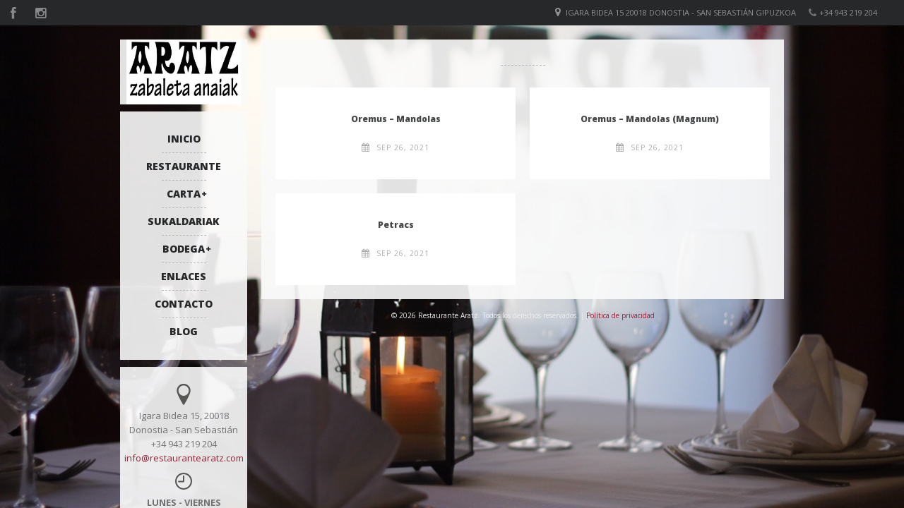

--- FILE ---
content_type: text/html; charset=UTF-8
request_url: https://www.restaurantearatz.com/menucategory/vino-blanco-hungria/
body_size: 9309
content:
<!DOCTYPE html>   
<!--[if IE 7 ]>    <html dir="ltr" lang="en-US" class="no-js ie7 oldie"> <![endif]-->
<!--[if IE 8 ]>    <html dir="ltr" lang="en-US" class="no-js ie8 oldie"> <![endif]-->
<!--[if (gte IE 9)|(gt IEMobile 7)|!(IEMobile)|!(IE)]><!--><html dir="ltr" xmlns="http://www.w3.org/1999/xhtml" dir="ltr" lang="es"
	prefix="og: https://ogp.me/ns#"  class="no-js"><!--<![endif]-->        
        
        
<!-- BEGIN head -->
<head>
        
        <!-- meta -->
        <meta charset="UTF-8" />

	<!-- Mobile Specific Metas -->
			<meta name="viewport" content="width=device-width, initial-scale=1, maximum-scale=1">
        
        <!-- title -->
        

        <!-- stylesheets -->
        <link href='https://fonts.googleapis.com/css?family=Open+Sans:400,600,700,800&subset=latin,latin-ext' rel='stylesheet' type='text/css'>
        <link href='https://fonts.googleapis.com/css?family=Droid+Serif:400,400italic,700,700italic' rel='stylesheet' type='text/css'>
        
                <link href='https://fonts.googleapis.com/css?family=Open+Sans:400,700,800,900' rel='stylesheet' type='text/css'>
                
        <!-- Pingbacks -->
        <link rel="pingback" href="https://www.restaurantearatz.com/xmlrpc.php" />

                 
<!-- Google Analytics -->
<script>
  (function(i,s,o,g,r,a,m){i['GoogleAnalyticsObject']=r;i[r]=i[r]||function(){
  (i[r].q=i[r].q||[]).push(arguments)},i[r].l=1*new Date();a=s.createElement(o),
  m=s.getElementsByTagName(o)[0];a.async=1;a.src=g;m.parentNode.insertBefore(a,m)
  })(window,document,'script','//www.google-analytics.com/analytics.js','ga');
 
  ga('create', 'UA-64686380-1', 'auto');
  ga('send', 'pageview');
 
</script>
                
        <!-- Calls Wordpress head functions -->
        
		<!-- All in One SEO 4.1.10 -->
		<title>Vino blanco hungría | Restaurante Aratz</title>
		<meta name="robots" content="max-image-preview:large" />
		<link rel="canonical" href="https://www.restaurantearatz.com/menucategory/vino-blanco-hungria/" />
		<script type="application/ld+json" class="aioseo-schema">
			{"@context":"https:\/\/schema.org","@graph":[{"@type":"WebSite","@id":"https:\/\/www.restaurantearatz.com\/#website","url":"https:\/\/www.restaurantearatz.com\/","name":"Restaurante Aratz","description":"Cocina Tradicional Vasca","inLanguage":"es-ES","publisher":{"@id":"https:\/\/www.restaurantearatz.com\/#organization"}},{"@type":"Organization","@id":"https:\/\/www.restaurantearatz.com\/#organization","name":"Restaurante Aratz","url":"https:\/\/www.restaurantearatz.com\/"},{"@type":"BreadcrumbList","@id":"https:\/\/www.restaurantearatz.com\/menucategory\/vino-blanco-hungria\/#breadcrumblist","itemListElement":[{"@type":"ListItem","@id":"https:\/\/www.restaurantearatz.com\/#listItem","position":1,"item":{"@type":"WebPage","@id":"https:\/\/www.restaurantearatz.com\/","name":"Inicio","description":"Cocina Tradicional Vasca","url":"https:\/\/www.restaurantearatz.com\/"},"nextItem":"https:\/\/www.restaurantearatz.com\/menucategory\/vino-blanco-hungria\/#listItem"},{"@type":"ListItem","@id":"https:\/\/www.restaurantearatz.com\/menucategory\/vino-blanco-hungria\/#listItem","position":2,"item":{"@type":"WebPage","@id":"https:\/\/www.restaurantearatz.com\/menucategory\/vino-blanco-hungria\/","name":"Vino blanco hungr\u00eda","url":"https:\/\/www.restaurantearatz.com\/menucategory\/vino-blanco-hungria\/"},"previousItem":"https:\/\/www.restaurantearatz.com\/#listItem"}]},{"@type":"CollectionPage","@id":"https:\/\/www.restaurantearatz.com\/menucategory\/vino-blanco-hungria\/#collectionpage","url":"https:\/\/www.restaurantearatz.com\/menucategory\/vino-blanco-hungria\/","name":"Vino blanco hungr\u00eda | Restaurante Aratz","inLanguage":"es-ES","isPartOf":{"@id":"https:\/\/www.restaurantearatz.com\/#website"},"breadcrumb":{"@id":"https:\/\/www.restaurantearatz.com\/menucategory\/vino-blanco-hungria\/#breadcrumblist"}}]}
		</script>
		<!-- All in One SEO -->

<link rel='dns-prefetch' href='//netdna.bootstrapcdn.com' />
<link rel='dns-prefetch' href='//s.w.org' />
<link rel="alternate" type="application/rss+xml" title="Restaurante Aratz &raquo; Feed" href="https://www.restaurantearatz.com/feed/" />
<link rel="alternate" type="application/rss+xml" title="Restaurante Aratz &raquo; Feed de los comentarios" href="https://www.restaurantearatz.com/comments/feed/" />
<link rel="alternate" type="application/rss+xml" title="Restaurante Aratz &raquo; Vino blanco hungría Menu Category Feed" href="https://www.restaurantearatz.com/menucategory/vino-blanco-hungria/feed/" />
<script type="text/javascript">
window._wpemojiSettings = {"baseUrl":"https:\/\/s.w.org\/images\/core\/emoji\/13.1.0\/72x72\/","ext":".png","svgUrl":"https:\/\/s.w.org\/images\/core\/emoji\/13.1.0\/svg\/","svgExt":".svg","source":{"concatemoji":"https:\/\/www.restaurantearatz.com\/wp-includes\/js\/wp-emoji-release.min.js?ver=5.9.12"}};
/*! This file is auto-generated */
!function(e,a,t){var n,r,o,i=a.createElement("canvas"),p=i.getContext&&i.getContext("2d");function s(e,t){var a=String.fromCharCode;p.clearRect(0,0,i.width,i.height),p.fillText(a.apply(this,e),0,0);e=i.toDataURL();return p.clearRect(0,0,i.width,i.height),p.fillText(a.apply(this,t),0,0),e===i.toDataURL()}function c(e){var t=a.createElement("script");t.src=e,t.defer=t.type="text/javascript",a.getElementsByTagName("head")[0].appendChild(t)}for(o=Array("flag","emoji"),t.supports={everything:!0,everythingExceptFlag:!0},r=0;r<o.length;r++)t.supports[o[r]]=function(e){if(!p||!p.fillText)return!1;switch(p.textBaseline="top",p.font="600 32px Arial",e){case"flag":return s([127987,65039,8205,9895,65039],[127987,65039,8203,9895,65039])?!1:!s([55356,56826,55356,56819],[55356,56826,8203,55356,56819])&&!s([55356,57332,56128,56423,56128,56418,56128,56421,56128,56430,56128,56423,56128,56447],[55356,57332,8203,56128,56423,8203,56128,56418,8203,56128,56421,8203,56128,56430,8203,56128,56423,8203,56128,56447]);case"emoji":return!s([10084,65039,8205,55357,56613],[10084,65039,8203,55357,56613])}return!1}(o[r]),t.supports.everything=t.supports.everything&&t.supports[o[r]],"flag"!==o[r]&&(t.supports.everythingExceptFlag=t.supports.everythingExceptFlag&&t.supports[o[r]]);t.supports.everythingExceptFlag=t.supports.everythingExceptFlag&&!t.supports.flag,t.DOMReady=!1,t.readyCallback=function(){t.DOMReady=!0},t.supports.everything||(n=function(){t.readyCallback()},a.addEventListener?(a.addEventListener("DOMContentLoaded",n,!1),e.addEventListener("load",n,!1)):(e.attachEvent("onload",n),a.attachEvent("onreadystatechange",function(){"complete"===a.readyState&&t.readyCallback()})),(n=t.source||{}).concatemoji?c(n.concatemoji):n.wpemoji&&n.twemoji&&(c(n.twemoji),c(n.wpemoji)))}(window,document,window._wpemojiSettings);
</script>
<style type="text/css">
img.wp-smiley,
img.emoji {
	display: inline !important;
	border: none !important;
	box-shadow: none !important;
	height: 1em !important;
	width: 1em !important;
	margin: 0 0.07em !important;
	vertical-align: -0.1em !important;
	background: none !important;
	padding: 0 !important;
}
</style>
	<link rel='stylesheet' id='wp-block-library-css'  href='https://www.restaurantearatz.com/wp-includes/css/dist/block-library/style.min.css?ver=5.9.12' type='text/css' media='all' />
<style id='global-styles-inline-css' type='text/css'>
body{--wp--preset--color--black: #000000;--wp--preset--color--cyan-bluish-gray: #abb8c3;--wp--preset--color--white: #ffffff;--wp--preset--color--pale-pink: #f78da7;--wp--preset--color--vivid-red: #cf2e2e;--wp--preset--color--luminous-vivid-orange: #ff6900;--wp--preset--color--luminous-vivid-amber: #fcb900;--wp--preset--color--light-green-cyan: #7bdcb5;--wp--preset--color--vivid-green-cyan: #00d084;--wp--preset--color--pale-cyan-blue: #8ed1fc;--wp--preset--color--vivid-cyan-blue: #0693e3;--wp--preset--color--vivid-purple: #9b51e0;--wp--preset--gradient--vivid-cyan-blue-to-vivid-purple: linear-gradient(135deg,rgba(6,147,227,1) 0%,rgb(155,81,224) 100%);--wp--preset--gradient--light-green-cyan-to-vivid-green-cyan: linear-gradient(135deg,rgb(122,220,180) 0%,rgb(0,208,130) 100%);--wp--preset--gradient--luminous-vivid-amber-to-luminous-vivid-orange: linear-gradient(135deg,rgba(252,185,0,1) 0%,rgba(255,105,0,1) 100%);--wp--preset--gradient--luminous-vivid-orange-to-vivid-red: linear-gradient(135deg,rgba(255,105,0,1) 0%,rgb(207,46,46) 100%);--wp--preset--gradient--very-light-gray-to-cyan-bluish-gray: linear-gradient(135deg,rgb(238,238,238) 0%,rgb(169,184,195) 100%);--wp--preset--gradient--cool-to-warm-spectrum: linear-gradient(135deg,rgb(74,234,220) 0%,rgb(151,120,209) 20%,rgb(207,42,186) 40%,rgb(238,44,130) 60%,rgb(251,105,98) 80%,rgb(254,248,76) 100%);--wp--preset--gradient--blush-light-purple: linear-gradient(135deg,rgb(255,206,236) 0%,rgb(152,150,240) 100%);--wp--preset--gradient--blush-bordeaux: linear-gradient(135deg,rgb(254,205,165) 0%,rgb(254,45,45) 50%,rgb(107,0,62) 100%);--wp--preset--gradient--luminous-dusk: linear-gradient(135deg,rgb(255,203,112) 0%,rgb(199,81,192) 50%,rgb(65,88,208) 100%);--wp--preset--gradient--pale-ocean: linear-gradient(135deg,rgb(255,245,203) 0%,rgb(182,227,212) 50%,rgb(51,167,181) 100%);--wp--preset--gradient--electric-grass: linear-gradient(135deg,rgb(202,248,128) 0%,rgb(113,206,126) 100%);--wp--preset--gradient--midnight: linear-gradient(135deg,rgb(2,3,129) 0%,rgb(40,116,252) 100%);--wp--preset--duotone--dark-grayscale: url('#wp-duotone-dark-grayscale');--wp--preset--duotone--grayscale: url('#wp-duotone-grayscale');--wp--preset--duotone--purple-yellow: url('#wp-duotone-purple-yellow');--wp--preset--duotone--blue-red: url('#wp-duotone-blue-red');--wp--preset--duotone--midnight: url('#wp-duotone-midnight');--wp--preset--duotone--magenta-yellow: url('#wp-duotone-magenta-yellow');--wp--preset--duotone--purple-green: url('#wp-duotone-purple-green');--wp--preset--duotone--blue-orange: url('#wp-duotone-blue-orange');--wp--preset--font-size--small: 13px;--wp--preset--font-size--medium: 20px;--wp--preset--font-size--large: 36px;--wp--preset--font-size--x-large: 42px;}.has-black-color{color: var(--wp--preset--color--black) !important;}.has-cyan-bluish-gray-color{color: var(--wp--preset--color--cyan-bluish-gray) !important;}.has-white-color{color: var(--wp--preset--color--white) !important;}.has-pale-pink-color{color: var(--wp--preset--color--pale-pink) !important;}.has-vivid-red-color{color: var(--wp--preset--color--vivid-red) !important;}.has-luminous-vivid-orange-color{color: var(--wp--preset--color--luminous-vivid-orange) !important;}.has-luminous-vivid-amber-color{color: var(--wp--preset--color--luminous-vivid-amber) !important;}.has-light-green-cyan-color{color: var(--wp--preset--color--light-green-cyan) !important;}.has-vivid-green-cyan-color{color: var(--wp--preset--color--vivid-green-cyan) !important;}.has-pale-cyan-blue-color{color: var(--wp--preset--color--pale-cyan-blue) !important;}.has-vivid-cyan-blue-color{color: var(--wp--preset--color--vivid-cyan-blue) !important;}.has-vivid-purple-color{color: var(--wp--preset--color--vivid-purple) !important;}.has-black-background-color{background-color: var(--wp--preset--color--black) !important;}.has-cyan-bluish-gray-background-color{background-color: var(--wp--preset--color--cyan-bluish-gray) !important;}.has-white-background-color{background-color: var(--wp--preset--color--white) !important;}.has-pale-pink-background-color{background-color: var(--wp--preset--color--pale-pink) !important;}.has-vivid-red-background-color{background-color: var(--wp--preset--color--vivid-red) !important;}.has-luminous-vivid-orange-background-color{background-color: var(--wp--preset--color--luminous-vivid-orange) !important;}.has-luminous-vivid-amber-background-color{background-color: var(--wp--preset--color--luminous-vivid-amber) !important;}.has-light-green-cyan-background-color{background-color: var(--wp--preset--color--light-green-cyan) !important;}.has-vivid-green-cyan-background-color{background-color: var(--wp--preset--color--vivid-green-cyan) !important;}.has-pale-cyan-blue-background-color{background-color: var(--wp--preset--color--pale-cyan-blue) !important;}.has-vivid-cyan-blue-background-color{background-color: var(--wp--preset--color--vivid-cyan-blue) !important;}.has-vivid-purple-background-color{background-color: var(--wp--preset--color--vivid-purple) !important;}.has-black-border-color{border-color: var(--wp--preset--color--black) !important;}.has-cyan-bluish-gray-border-color{border-color: var(--wp--preset--color--cyan-bluish-gray) !important;}.has-white-border-color{border-color: var(--wp--preset--color--white) !important;}.has-pale-pink-border-color{border-color: var(--wp--preset--color--pale-pink) !important;}.has-vivid-red-border-color{border-color: var(--wp--preset--color--vivid-red) !important;}.has-luminous-vivid-orange-border-color{border-color: var(--wp--preset--color--luminous-vivid-orange) !important;}.has-luminous-vivid-amber-border-color{border-color: var(--wp--preset--color--luminous-vivid-amber) !important;}.has-light-green-cyan-border-color{border-color: var(--wp--preset--color--light-green-cyan) !important;}.has-vivid-green-cyan-border-color{border-color: var(--wp--preset--color--vivid-green-cyan) !important;}.has-pale-cyan-blue-border-color{border-color: var(--wp--preset--color--pale-cyan-blue) !important;}.has-vivid-cyan-blue-border-color{border-color: var(--wp--preset--color--vivid-cyan-blue) !important;}.has-vivid-purple-border-color{border-color: var(--wp--preset--color--vivid-purple) !important;}.has-vivid-cyan-blue-to-vivid-purple-gradient-background{background: var(--wp--preset--gradient--vivid-cyan-blue-to-vivid-purple) !important;}.has-light-green-cyan-to-vivid-green-cyan-gradient-background{background: var(--wp--preset--gradient--light-green-cyan-to-vivid-green-cyan) !important;}.has-luminous-vivid-amber-to-luminous-vivid-orange-gradient-background{background: var(--wp--preset--gradient--luminous-vivid-amber-to-luminous-vivid-orange) !important;}.has-luminous-vivid-orange-to-vivid-red-gradient-background{background: var(--wp--preset--gradient--luminous-vivid-orange-to-vivid-red) !important;}.has-very-light-gray-to-cyan-bluish-gray-gradient-background{background: var(--wp--preset--gradient--very-light-gray-to-cyan-bluish-gray) !important;}.has-cool-to-warm-spectrum-gradient-background{background: var(--wp--preset--gradient--cool-to-warm-spectrum) !important;}.has-blush-light-purple-gradient-background{background: var(--wp--preset--gradient--blush-light-purple) !important;}.has-blush-bordeaux-gradient-background{background: var(--wp--preset--gradient--blush-bordeaux) !important;}.has-luminous-dusk-gradient-background{background: var(--wp--preset--gradient--luminous-dusk) !important;}.has-pale-ocean-gradient-background{background: var(--wp--preset--gradient--pale-ocean) !important;}.has-electric-grass-gradient-background{background: var(--wp--preset--gradient--electric-grass) !important;}.has-midnight-gradient-background{background: var(--wp--preset--gradient--midnight) !important;}.has-small-font-size{font-size: var(--wp--preset--font-size--small) !important;}.has-medium-font-size{font-size: var(--wp--preset--font-size--medium) !important;}.has-large-font-size{font-size: var(--wp--preset--font-size--large) !important;}.has-x-large-font-size{font-size: var(--wp--preset--font-size--x-large) !important;}
</style>
<link rel='stylesheet' id='contact-form-7-css'  href='https://www.restaurantearatz.com/wp-content/plugins/contact-form-7/includes/css/styles.css?ver=5.5.6' type='text/css' media='all' />
<link rel='stylesheet' id='font-awesome-css'  href='//netdna.bootstrapcdn.com/font-awesome/4.1.0/css/font-awesome.css' type='text/css' media='screen' />
<link rel='stylesheet' id='style-css'  href='https://www.restaurantearatz.com/wp-content/themes/lemonchili/style.css?ver=5.9.12' type='text/css' media='all' />
<link rel='stylesheet' id='masonry-css'  href='https://www.restaurantearatz.com/wp-content/themes/lemonchili/css/masonry.css?ver=screen' type='text/css' media='all' />
<link rel='stylesheet' id='iconfont-css'  href='https://www.restaurantearatz.com/wp-content/themes/lemonchili/fonts/fontawesome/css/font-awesome.min.css?ver=screen' type='text/css' media='all' />
<link rel='stylesheet' id='socialiconfont-css'  href='https://www.restaurantearatz.com/wp-content/themes/lemonchili/fonts/fontawesome_more/css/font-awesome-social.css?ver=screen' type='text/css' media='all' />
<link rel='stylesheet' id='prettyPhoto-css'  href='https://www.restaurantearatz.com/wp-content/themes/lemonchili/css/prettyPhoto.css?ver=screen' type='text/css' media='all' />
<link rel='stylesheet' id='shortcodes-css'  href='https://www.restaurantearatz.com/wp-content/themes/lemonchili/css/shortcodes.css?ver=screen' type='text/css' media='all' />
<link rel='stylesheet' id='light-css'  href='https://www.restaurantearatz.com/wp-content/themes/lemonchili/css/skins/light.css?ver=screen' type='text/css' media='all' />
<!--[if IE]>
<link rel='stylesheet' id='oldie-css'  href='https://www.restaurantearatz.com/wp-content/themes/lemonchili/css/ie8-and-down.css?ver=screen' type='text/css' media='all' />
<![endif]-->
<link rel='stylesheet' id='layout-css'  href='https://www.restaurantearatz.com/wp-content/themes/lemonchili/css/layout-responsive.css?ver=screen' type='text/css' media='all' />
<link rel='stylesheet' id='skeleton-css'  href='https://www.restaurantearatz.com/wp-content/themes/lemonchili/css/skeleton.css?ver=screen' type='text/css' media='all' />
<script type='text/javascript' src='https://www.restaurantearatz.com/wp-includes/js/jquery/jquery.min.js?ver=3.6.0' id='jquery-core-js'></script>
<script type='text/javascript' src='https://www.restaurantearatz.com/wp-includes/js/jquery/jquery-migrate.min.js?ver=3.3.2' id='jquery-migrate-js'></script>
<script type='text/javascript' src='https://www.restaurantearatz.com/wp-content/themes/lemonchili/js/backstretch.js?ver=1' id='backstretch-js'></script>
<script type='text/javascript' src='https://www.restaurantearatz.com/wp-content/themes/lemonchili/js/scripts.js?ver=1' id='scripts-js'></script>
<script type='text/javascript' src='https://www.restaurantearatz.com/wp-content/themes/lemonchili/js/superfish.js?ver=1' id='superfish-js'></script>
<script type='text/javascript' src='https://www.restaurantearatz.com/wp-content/themes/lemonchili/js/modernizr-transitions.js?ver=1' id='modernizr-transitions-js'></script>
<script type='text/javascript' src='https://www.restaurantearatz.com/wp-content/themes/lemonchili/js/jquery.selectbox.js?ver=1' id='selectbox-js'></script>
<script type='text/javascript' src='https://www.restaurantearatz.com/wp-content/themes/lemonchili/js/prettyPhoto.js?ver=1' id='prettyPhoto-js'></script>
<script type='text/javascript' src='https://www.restaurantearatz.com/wp-content/themes/lemonchili/js/fitVids.js?ver=1' id='fitVids-js'></script>
<script type='text/javascript' src='https://www.restaurantearatz.com/wp-content/themes/lemonchili/js/nivoSlider.js?ver=1' id='nivoSlider-js'></script>
<link rel="https://api.w.org/" href="https://www.restaurantearatz.com/wp-json/" /><link rel="EditURI" type="application/rsd+xml" title="RSD" href="https://www.restaurantearatz.com/xmlrpc.php?rsd" />
<link rel="wlwmanifest" type="application/wlwmanifest+xml" href="https://www.restaurantearatz.com/wp-includes/wlwmanifest.xml" /> 
<meta name="generator" content="WordPress 5.9.12" />

<style>
.scroll-back-to-top-wrapper {
    position: fixed;
	opacity: 0;
	visibility: hidden;
	overflow: hidden;
	text-align: center;
	z-index: 99999999;
    background-color: #ffffff;
	color: #992135;
	width: 50px;
	height: 48px;
	line-height: 48px;
	right: 55px;
	bottom: 60px;
	padding-top: 2px;
	border-top-left-radius: 10px;
	border-top-right-radius: 10px;
	border-bottom-right-radius: 10px;
	border-bottom-left-radius: 10px;
	-webkit-transition: all 0.5s ease-in-out;
	-moz-transition: all 0.5s ease-in-out;
	-ms-transition: all 0.5s ease-in-out;
	-o-transition: all 0.5s ease-in-out;
	transition: all 0.5s ease-in-out;
}
.scroll-back-to-top-wrapper:hover {
	background-color: #000000;
  color: #ffffff;
}
.scroll-back-to-top-wrapper.show {
    visibility:visible;
    cursor:pointer;
	opacity: 1.0;
}
.scroll-back-to-top-wrapper i.fa {
	line-height: inherit;
}
.scroll-back-to-top-wrapper .fa-lg {
	vertical-align: 0;
}
</style>
        <style type="text/css">

                /* RETINA IMAGES */
                
                @media only screen and (-webkit-min-device-pixel-ratio: 2), 
                only screen and (min-device-pixel-ratio: 2) {
                
                
                        
                                .logo-retina{
                                        display: block;
                                        }
                                        
                                .logo-regular {
                                        display: none;
                                        }                

                                        
                
                }

        </style>
        
        
        <style type="text/css">
                
                #top-bar {
                        font-size: 11px;
                        }
                        
                 
                #top-bar i {
                        font-size: 14px;
                        }
  
                
                #topinfo,
                #topinfo a,
                #topinfo a:link,
                #topinfo a:visited {
                        color: #909294;
                        }
                        
                        #bg-image {
                        background-repeat: no-repeat;
                        background-attachment:fixed;
                        background-position: center top;
                        -webkit-background-size: cover;
                        -moz-background-size: cover;
                        -o-background-size: cover;
                        background-size: cover;          
                        filter: progid:DXImageTransform.Microsoft.AlphaImageLoader(src='.myBackground.jpg', sizingMethod='scale');
                        -ms-filter: "progid:DXImageTransform.Microsoft.AlphaImageLoader(src='myBackground.jpg', sizingMethod='scale')";
                        max-width: 100%;
                        max-height: 100 %;
                        }                
                @media only screen and (min-width: 768px) and (max-width: 9999px) {
                
                        }
                #copyright
                 {
                 color: #eeeeee;
                 }
                a, 
        a:active,
        a:visited,
        h1 a:hover, h1 a:active,
        h2 a:hover, h2 a:active,
        h3 a:hover, h3 a:active,
        h4 a:hover, h4 a:active,
        h5 a:hover, h5 a:active,
        h6 a:hover, h6 a:active,
        #footer-widget-area a:hover,
        #footer-widget-area a:active,
        
        #topinfo a:hover,
        #topinfo a:active,
        
        .sf-menu ul li a:hover,
        
        #topnavi .sbOptions a:hover,
        #topnavi .sbOptions a:focus,
        #topnavi .sbOptions a.sbFocus,
        
        .tags a:hover,
        .comment-nr a:hover,
        ul.single-postinfo li a:hover,
        
        li.author a:hover
                {
                color: #00BECC;
                }
        
        
        .button1,
        .buttonS,
        .highlight1,
        .highlight2,
        ul.tabs li a,
        .pagination_main a:hover,
        .pagination_main .current,
        ul.login li a:hover,
        span.page-numbers,
        a.page-numbers:hover,
        li.comment .reply,
        #submit,
        .login-submit input,
        .moretext,
        .gallery-resize-icon
                {
                background-color: #00BECC;
                }
                   
        a:hover.nivo-nextNav,
        a:hover.nivo-prevNav,
        .nivo-caption p
                {
                background-color: #00BECC;
                }         
        
        .nivo-caption p
                {
                box-shadow: 10px 0 0 #00BECC, -11px 0 0 #00BECC;
                }  
        
        .sticky {
                border-bottom: 6px solid #00BECC;
                border-top: 6px solid #00BECC;
                }
        
                a, 
        a:active,
        a:visited,
        h1 a:hover, h1 a:active,
        h2 a:hover, h2 a:active,
        h3 a:hover, h3 a:active,
        h4 a:hover, h4 a:active,
        h5 a:hover, h5 a:active,
        h6 a:hover, h6 a:active,
        #footer-widget-area a:hover,
        #footer-widget-area a:active,
        
        #topinfo a:hover,
        #topinfo a:active,
        
        .sf-menu ul li a:hover,
        
        #topnavi .sbOptions a:hover,
        #topnavi .sbOptions a:focus,
        #topnavi .sbOptions a.sbFocus,
        
        .tags a:hover,
        .comment-nr a:hover,
        ul.single-postinfo li a:hover,
        
        li.author a:hover
                {
                color: #992135 ;
                }
        
        .button1,
        .buttonS,
        .highlight1,
        .highlight2,
        ul.tabs li a,
        .pagination_main a:hover,
        .pagination_main .current,
        ul.login li a:hover,
        span.page-numbers,
        a.page-numbers:hover,
        li.comment .reply,
        #submit,
        .login-submit input,
        .moretext,
        .gallery-resize-icon
                {
                background-color: #992135 ;
                }           
        
        a:hover.nivo-nextNav,
        a:hover.nivo-prevNav,
        .nivo-caption p
                {
                background-color: #992135  !important;
                }           
        
        .nivo-caption p
                {
                box-shadow: 10px 0 0 #992135 , -10px 0 0 #992135 ;  
                }
                
                a:hover {
                color: #000000;
                }
        
        .button1:hover,
        .buttonS:hover,
        .moretext:hover,
        li.comment .reply:hover,
        #submit:hover {
                background-color: #000000;
                }
                h1, h2, h3, h4, h5, h6,
        .sf-menu a,
        .sf-menu li li a,
        #navi-icon, 
        .dropcap,
        ul.login li a,
        .nivo-caption,
        .button1,
        .buttonS,
        span.reply,
        h3#reply-title,
        li.comment cite,
        .moretext,
        .events1col .event-date
                 {
                 font-family: "Open Sans" , "Helvetica Neue", Arial, "sans-serif";
                 }
                .sf-menu a,
        #navi-icon, 
        .events1col .event-date,
        h6.menu-title,
        h6.menu-title2,
        h3.widgettitle,
        .date-h,
        .moretext,
        #search-button,
        .reply,
        #submit,
        h3#reply-title,
        li.comment cite,
        h1.title,
        h1.pagetitle,
        h1.team-title,
        #content h3.widgettitle,
        ul.login li a,
        .nivo-caption,
        h1.menu-cat,
        h1.event-title,
        h1.event-title-w,
        h1.gg-gallery-title,
        h4.eventsmonth, 
        h6
                {
                text-transform: none;
                }         
                h1, h2, h3, h4, h5, h6,
        #navi-icon, 
        .dropcap,
        ul.login li a,
        .nivo-caption,
        .nivo-caption p,
        .sf-menu a,
        .sf-menu li li a,
        
        .button1,
        .buttonS,
        span.reply,
        .moretext,
        h3#reply-title,
        
        .events1col .event-date,
        h6.menu-title,
        h6.menu-title2,
        h1.gg-gallery-title,
        h3.widgettitle,
        .date-h,
        h1.title,
        h1.pagetitle,
        #content h3.widgettitle,
        h1.menu-cat,
        h1.event-title,
        h1.event-title-w {
                font-weight: 800;
                }
                #content h3.widgettitle,
        h1.menu-cat,
        h1.pagetitle,
        .nivo-caption p 
                 {
                 letter-spacing: -1px;
                 }         
        tabs ul li a:active{
background-color:#000;}

blockquote:before {
display: block;
content: "201C";
font-size: 80px;
position: absolute;
left: -20px;
top: -20px;
color: #fff;
}        </style>
        
        <style type="text/css">
        
        /** CUSTOM STYLES RESPONSIVE (THEME OPTIONS PANEL) **/

        
        </style>
        
                

</head><!-- END head -->


<!-- BEGIN body -->
<body data-rsssl=1 class="archive tax-menu_category term-vino-blanco-hungria term-86">



<div id="top-bar">

                    
        
         <div id="social">
                        <ul id="socialicons">
                                 <li> <a href="https://www.facebook.com/AratzErretegia" target="_blank" class="fb" > <i class="fa fa-facebook"></i> </a> </li>                        
                                 <li> <a href="@aratzerretegia" target="_blank" class="instagram" > <i class="fa fa-instagram"></i> </a> </li>                        
                                                        </ul>
                </div><!-- .social-->
         
        <div id="topinfo">  
          
                <ul>
                <!-- idioma -->
                <li> </li>
                                                        <li><i class="fa fa-phone"></i>+34 943 219 204 </li>
                        
                        
                        <li><i class="fa fa-map-marker"></i>
                                <a class="location" href="https://www.google.es/maps/dir//Camino+de+Igara,+15,+20018+San+Sebasti%C3%A1n,+Guip%C3%BAzcoa/@43.302694,-2.008017,17z/data=!4m8!4m7!1m0!1m5!1m1!1s0xd51b072ae18bc4d:0x341d8fc7167b784!2m2!1d-2.0081109!2d43.3028206" target="_blank"> Igara bidea 15 20018 Donostia - San Sebastián Gipuzkoa </a> 
                        </li>
                        
                </ul>                        
        </div>
        
</div>





<div id="bg-image">

<div id="wrapper">

        <div id="left">
                
                <div id="logo" class="logo-regular">
                        <a href="https://www.restaurantearatz.com" > <img class="logoimage" alt="Restaurante Aratz" src="https://www.restaurantearatz.com/wp-content/uploads/2014/07/ARATZ-elLOGO-300x171.jpg"     /> </a>
                </div> <!-- #logo-->
                <div id="logo" class="logo-retina">
                        <a href="https://www.restaurantearatz.com" > <img class="logoimage" alt="Restaurante Aratz" src="https://www.restaurantearatz.com/wp-content/uploads/2014/07/ARATZ-elLOGO1-300x171.jpg"     /> </a>
                </div> <!-- #logo-->
                

                <div id="topnavi">
                <div class="menu-mymenu-container"><ul id="menu-mymenu" class="sf-menu sf-vertical regular-menu"><li id="menu-item-2398" class="menu-item menu-item-type-post_type menu-item-object-page menu-item-home menu-item-2398"><a href="https://www.restaurantearatz.com/">INICIO</a></li>
<li id="menu-item-2438" class="menu-item menu-item-type-post_type menu-item-object-page menu-item-2438"><a href="https://www.restaurantearatz.com/restaurante/">RESTAURANTE</a></li>
<li id="menu-item-2738" class="menu-item menu-item-type-custom menu-item-object-custom menu-item-has-children menu-item-2738"><a href="#">CARTA</a>
<ul class="sub-menu">
	<li id="menu-item-2676" class="menu-item menu-item-type-post_type menu-item-object-page menu-item-2676"><a href="https://www.restaurantearatz.com/el-restaurante-2/">EL RESTAURANTE</a></li>
	<li id="menu-item-2741" class="menu-item menu-item-type-post_type menu-item-object-page menu-item-2741"><a href="https://www.restaurantearatz.com/el-bar/">EL BAR</a></li>
</ul>
</li>
<li id="menu-item-2453" class="menu-item menu-item-type-post_type menu-item-object-page menu-item-2453"><a href="https://www.restaurantearatz.com/sukaldariak/">SUKALDARIAK</a></li>
<li id="menu-item-2384" class="unclickable menu-item menu-item-type-custom menu-item-object-custom menu-item-has-children menu-item-2384"><a href="#">BODEGA</a>
<ul class="sub-menu">
	<li id="menu-item-2697" class="menu-item menu-item-type-post_type menu-item-object-page menu-item-2697"><a href="https://www.restaurantearatz.com/bodega-excepcional/">BODEGA EXCEPCIONAL</a></li>
	<li id="menu-item-3469" class="menu-item menu-item-type-custom menu-item-object-custom menu-item-has-children menu-item-3469"><a href="#">CARTA DE VINOS</a>
	<ul class="sub-menu">
		<li id="menu-item-3079" class="menu-item menu-item-type-post_type menu-item-object-page menu-item-3079"><a href="https://www.restaurantearatz.com/cavas/">CAVAS</a></li>
		<li id="menu-item-3103" class="menu-item menu-item-type-post_type menu-item-object-page menu-item-3103"><a href="https://www.restaurantearatz.com/champagne/">CHAMPAGNE</a></li>
		<li id="menu-item-3102" class="menu-item menu-item-type-post_type menu-item-object-page menu-item-3102"><a href="https://www.restaurantearatz.com/vinos-blancos/">VINOS BLANCOS</a></li>
		<li id="menu-item-3101" class="menu-item menu-item-type-post_type menu-item-object-page menu-item-3101"><a href="https://www.restaurantearatz.com/sidras/">SIDRAS</a></li>
		<li id="menu-item-3100" class="menu-item menu-item-type-post_type menu-item-object-page menu-item-3100"><a href="https://www.restaurantearatz.com/txakoli/">TXAKOLI</a></li>
		<li id="menu-item-3099" class="menu-item menu-item-type-post_type menu-item-object-page menu-item-3099"><a href="https://www.restaurantearatz.com/vinos-rosados/">VINOS ROSADOS</a></li>
		<li id="menu-item-3098" class="menu-item menu-item-type-post_type menu-item-object-page menu-item-3098"><a href="https://www.restaurantearatz.com/vino-tinto-crianzas/">VINO TINTO CRIANZAS</a></li>
		<li id="menu-item-3097" class="menu-item menu-item-type-post_type menu-item-object-page menu-item-3097"><a href="https://www.restaurantearatz.com/vino-tinto-reservas/">VINO TINTO RESERVAS</a></li>
		<li id="menu-item-3096" class="menu-item menu-item-type-post_type menu-item-object-page menu-item-3096"><a href="https://www.restaurantearatz.com/vinos-dulces/">VINOS DULCES</a></li>
	</ul>
</li>
</ul>
</li>
<li id="menu-item-3006" class="menu-item menu-item-type-post_type menu-item-object-page menu-item-3006"><a href="https://www.restaurantearatz.com/enlaces/">ENLACES</a></li>
<li id="menu-item-4565" class="menu-item menu-item-type-post_type menu-item-object-page menu-item-4565"><a href="https://www.restaurantearatz.com/contacto/">CONTACTO</a></li>
<li id="menu-item-8108" class="menu-item menu-item-type-post_type menu-item-object-page menu-item-8108"><a href="https://www.restaurantearatz.com/blog/">BLOG</a></li>
</ul></div>                       
        
                                        <select id="menu-main-menu" class="sf-menu responsive-menu">
                                                                        <option value="https://www.restaurantearatz.com/" class="">INICIO</option>
                                                                        <option value="https://www.restaurantearatz.com/restaurante/" class="">RESTAURANTE</option>
                                                                        <option value="#" class="">CARTA</option>
                                                                        <option value="https://www.restaurantearatz.com/el-restaurante-2/" class="">EL RESTAURANTE</option>
                                                                        <option value="https://www.restaurantearatz.com/el-bar/" class="">EL BAR</option>
                                                                        <option value="https://www.restaurantearatz.com/sukaldariak/" class="">SUKALDARIAK</option>
                                                                        <option value="#" class="unclickable">BODEGA</option>
                                                                        <option value="https://www.restaurantearatz.com/bodega-excepcional/" class="">BODEGA EXCEPCIONAL</option>
                                                                        <option value="#" class="">CARTA DE VINOS</option>
                                                                        <option value="https://www.restaurantearatz.com/cavas/" class="">CAVAS</option>
                                                                        <option value="https://www.restaurantearatz.com/champagne/" class="">CHAMPAGNE</option>
                                                                        <option value="https://www.restaurantearatz.com/vinos-blancos/" class="">VINOS BLANCOS</option>
                                                                        <option value="https://www.restaurantearatz.com/sidras/" class="">SIDRAS</option>
                                                                        <option value="https://www.restaurantearatz.com/txakoli/" class="">TXAKOLI</option>
                                                                        <option value="https://www.restaurantearatz.com/vinos-rosados/" class="">VINOS ROSADOS</option>
                                                                        <option value="https://www.restaurantearatz.com/vino-tinto-crianzas/" class="">VINO TINTO CRIANZAS</option>
                                                                        <option value="https://www.restaurantearatz.com/vino-tinto-reservas/" class="">VINO TINTO RESERVAS</option>
                                                                        <option value="https://www.restaurantearatz.com/vinos-dulces/" class="">VINOS DULCES</option>
                                                                        <option value="https://www.restaurantearatz.com/enlaces/" class="">ENLACES</option>
                                                                        <option value="https://www.restaurantearatz.com/contacto/" class="">CONTACTO</option>
                                                                        <option value="https://www.restaurantearatz.com/blog/" class="">BLOG</option>
                                                        </select>
                        <div id="navi-icon"><i class="fa fa-bar"></i> Navegación</div>
                        
                </div><!-- #topnavi -->
                
                <div class="clear"></div>

                <div id="search-left">     
                <!-- searchform-->
<div>
     <!--    <form id="searchform" method="get" action="/">
                 <div>
                         <input type="text" name="s" id="searchinput" value="" onblur="if (this.value == '') {this.value = '';}" onfocus="if (this.value == 'Search here ...') {this.value = '';}"/>
                         <input type="submit" class="button1" id="search-button" value="Go" />                         
                 </div>
         </form> -->
         <div style="text-align:center; padding:4px;"> 
         <br>
         <a href="https://www.google.es/maps/place/Aratz/@43.302694,-2.008017,17z/data=!3m1!4b1!4m2!3m1!1s0xd51b072af9ace31:0xc8884f5ea37c3ca1" target="_blank"><img src="https://www.restaurantearatz.com/wp-content/uploads/2014/09/donde.png" width="30" height="30" /></a>
         <br />
Igara Bidea 15, 20018 Donostia - San Sebastián </br>  +34 943 219 204 </br> 
      <a href="mailto:info@restaurantearatz.com">info@restaurantearatz.com</a>
         </div>
  <div style="text-align:center; padding:4px;"> 
         <a href="https://www.google.es/maps/place/Aratz/@43.302694,-2.008017,17z/data=!3m1!4b1!4m2!3m1!1s0xd51b072af9ace31:0xc8884f5ea37c3ca1" target="_blank"><img src="https://www.restaurantearatz.com/wp-content/uploads/2014/09/reloj.png" width="30" height="30" /></a>
         <br />
    <strong>LUNES - VIERNES</strong> </br>  7:00 A 00:00 </br> 
  <strong>SÁBADO - DOMINGO</strong> </br>  9:00 A 00:00 </br> 
    </div>
</div>

<div class="clear">
</div><!-- .clear-->
                </div>  
                
                                  

        </div> <!-- .left-->
        
        <div id="contentwrap">   
        
		
        	<div id="content">                         
                	      <h1 class="pagetitle col12 text-center">
                                        
                                                        
                                </h1>               

		<div class="centered m-container js-masonry">

                                        <!-- Start the Loop. -->
                                
                
                <div id="post-7279" class="box col6 boxbg post-7279 menu type-menu status-publish hentry menu_category-vino-blanco-hungria">
                        
                        <div class="inner-box">
                                
                                <h1 class="title text-center"><a href="https://www.restaurantearatz.com/menu/oremus-mandolas/" rel="bookmark" title="Permanent link to Oremus &#8211; Mandolas">Oremus &#8211; Mandolas</a></h1>
                                
		                <div class="postinfo widget-post-info">        
		                        <ul>  
		                                <li class="post-date">
		                                        <i class="fa fa-calendar"></i> Sep 26, 2021		                                </li> <!-- .post-date-->

                                                                                                
                                                <!-- 
                                                <li class="categories">
                                                        <i class="fa fa-folder"></i>
                                                        posted in:                                                 </li>
                                                -->                                                   
                                                
	                              		                                               
		                                
                                                <!--  
                                                <li class="author">
                                                <i class="fa fa-pencil"></i>
                                                        by <a href="https://www.restaurantearatz.com/author/aratz/" title="Entradas de Aratz" rel="author">Aratz</a>                                                </li>   
                                                -->
                                                
		                                <div class="clear"></div>    
		                        </ul>                
		                </div> <!-- .postinfo -->   
                                
                                <div>
                                        <div class="tnail">
                                                                                        </div> <!-- .tnail -->
                                        
                                        <div class="clear"></div> 
                                        
                                        <div class="entry text-center">
                                                                                        </div><!-- .entry -->
                                </div>
                
                        </div><!-- .inner-box -->

                </div> <!-- .boxbg -->

                                
                
                <div id="post-7277" class="box col6 boxbg post-7277 menu type-menu status-publish hentry menu_category-vino-blanco-hungria">
                        
                        <div class="inner-box">
                                
                                <h1 class="title text-center"><a href="https://www.restaurantearatz.com/menu/oremus-mandolas-magnum/" rel="bookmark" title="Permanent link to Oremus &#8211; Mandolas (Magnum)">Oremus &#8211; Mandolas (Magnum)</a></h1>
                                
		                <div class="postinfo widget-post-info">        
		                        <ul>  
		                                <li class="post-date">
		                                        <i class="fa fa-calendar"></i> Sep 26, 2021		                                </li> <!-- .post-date-->

                                                                                                
                                                <!-- 
                                                <li class="categories">
                                                        <i class="fa fa-folder"></i>
                                                        posted in:                                                 </li>
                                                -->                                                   
                                                
	                              		                                               
		                                
                                                <!--  
                                                <li class="author">
                                                <i class="fa fa-pencil"></i>
                                                        by <a href="https://www.restaurantearatz.com/author/aratz/" title="Entradas de Aratz" rel="author">Aratz</a>                                                </li>   
                                                -->
                                                
		                                <div class="clear"></div>    
		                        </ul>                
		                </div> <!-- .postinfo -->   
                                
                                <div>
                                        <div class="tnail">
                                                                                        </div> <!-- .tnail -->
                                        
                                        <div class="clear"></div> 
                                        
                                        <div class="entry text-center">
                                                                                        </div><!-- .entry -->
                                </div>
                
                        </div><!-- .inner-box -->

                </div> <!-- .boxbg -->

                                
                
                <div id="post-7275" class="box col6 boxbg post-7275 menu type-menu status-publish hentry menu_category-vino-blanco-hungria">
                        
                        <div class="inner-box">
                                
                                <h1 class="title text-center"><a href="https://www.restaurantearatz.com/menu/petracs/" rel="bookmark" title="Permanent link to Petracs">Petracs</a></h1>
                                
		                <div class="postinfo widget-post-info">        
		                        <ul>  
		                                <li class="post-date">
		                                        <i class="fa fa-calendar"></i> Sep 26, 2021		                                </li> <!-- .post-date-->

                                                                                                
                                                <!-- 
                                                <li class="categories">
                                                        <i class="fa fa-folder"></i>
                                                        posted in:                                                 </li>
                                                -->                                                   
                                                
	                              		                                               
		                                
                                                <!--  
                                                <li class="author">
                                                <i class="fa fa-pencil"></i>
                                                        by <a href="https://www.restaurantearatz.com/author/aratz/" title="Entradas de Aratz" rel="author">Aratz</a>                                                </li>   
                                                -->
                                                
		                                <div class="clear"></div>    
		                        </ul>                
		                </div> <!-- .postinfo -->   
                                
                                <div>
                                        <div class="tnail">
                                                                                        </div> <!-- .tnail -->
                                        
                                        <div class="clear"></div> 
                                        
                                        <div class="entry text-center">
                                                                                        </div><!-- .entry -->
                                </div>
                
                        </div><!-- .inner-box -->

                </div> <!-- .boxbg -->

                
                </div> <!-- .masonry -->
                
                <div class="clear"></div> 
                <div id="pagination" class="box col12">
                                        </div><!-- #pagination-->                
                

                </div><!-- #content-->                          
                        
                <div id="copyright">
                        <div id="copyright-text" class="small">
                        &copy;
                        2026                        
                                                        
                                Restaurante Aratz. Todos los derechos reservados. | <a href="https://www.restaurantearatz.com/politica-de-privacidad/" target="_blank">Política de privacidad</a>
                                                   
                        
                        </div>
                </div><!-- #copyright -->  
	
        </div><!-- #contentwrap-->        

</div><!-- #wrapper -->

</div><!-- #bg-image -->

       <script type="text/javascript">jQuery.backstretch("https://www.restaurantearatz.com/wp-content/uploads/2014/07/IMG_0369.jpg");</script>

<div class="scroll-back-to-top-wrapper">
	<span class="scroll-back-to-top-inner">
					<i class="fa fa-2x fa-chevron-up"></i>
			</span>
</div><script type='text/javascript' src='https://www.restaurantearatz.com/wp-includes/js/dist/vendor/regenerator-runtime.min.js?ver=0.13.9' id='regenerator-runtime-js'></script>
<script type='text/javascript' src='https://www.restaurantearatz.com/wp-includes/js/dist/vendor/wp-polyfill.min.js?ver=3.15.0' id='wp-polyfill-js'></script>
<script type='text/javascript' id='contact-form-7-js-extra'>
/* <![CDATA[ */
var wpcf7 = {"api":{"root":"https:\/\/www.restaurantearatz.com\/wp-json\/","namespace":"contact-form-7\/v1"}};
/* ]]> */
</script>
<script type='text/javascript' src='https://www.restaurantearatz.com/wp-content/plugins/contact-form-7/includes/js/index.js?ver=5.5.6' id='contact-form-7-js'></script>
<script type='text/javascript' id='scroll-back-to-top-js-extra'>
/* <![CDATA[ */
var scrollBackToTop = {"scrollDuration":"500","fadeDuration":"0.5"};
/* ]]> */
</script>
<script type='text/javascript' src='https://www.restaurantearatz.com/wp-content/plugins/scroll-back-to-top/assets/js/scroll-back-to-top.js' id='scroll-back-to-top-js'></script>
<script type='text/javascript' src='https://www.restaurantearatz.com/wp-includes/js/imagesloaded.min.js?ver=4.1.4' id='imagesloaded-js'></script>
<script type='text/javascript' src='https://www.restaurantearatz.com/wp-includes/js/masonry.min.js?ver=4.2.2' id='masonry-js'></script>
<script type='text/javascript' src='https://www.restaurantearatz.com/wp-includes/js/hoverIntent.min.js?ver=1.10.2' id='hoverIntent-js'></script>
<script type='text/javascript' src='https://www.restaurantearatz.com/wp-includes/js/jquery/ui/core.min.js?ver=1.13.1' id='jquery-ui-core-js'></script>
<script type='text/javascript' src='https://www.restaurantearatz.com/wp-includes/js/jquery/ui/tabs.min.js?ver=1.13.1' id='jquery-ui-tabs-js'></script>
<script type='text/javascript' src='https://www.restaurantearatz.com/wp-content/plugins/page-links-to/dist/new-tab.js?ver=3.3.6' id='page-links-to-js'></script>

</body>

</html>

--- FILE ---
content_type: text/css
request_url: https://www.restaurantearatz.com/wp-content/themes/lemonchili/css/shortcodes.css?ver=screen
body_size: 1036
content:
/* 
-------------------------------------------
	SHORTCODES 
-------------------------------------------
	1.  Columns
	2.  Dropcaps
	3.  Pullquotes
	4.  Highlight	
	5.  Divider
	6.  Tabs
	7.  Toggle
	8.  Buttons
-------------------------------------------
*/


/* 1. Columns */
.one_half { width: 48%; }
.one_third { width: 30.66%; }
.two_third { width: 65.33%; }
.one_fourth { width: 22%; }
.three_fourth { width: 74%; }
.one_fifth { width: 16.8%; }
.two_fifth { width: 37.6%; }
.three_fifth { width: 58.4%; }
.four_fifth { width: 79.2%; }
.one_sixth { width: 13.33%; }
.five_sixth { width: 82.67%; }

.one_half,
.one_third,
.two_third,
.three_fourth,
.one_fourth,
.one_fifth,
.two_fifth,
.three_fifth,
.four_fifth,
.one_sixth,
.five_sixth 
	{
	position: relative;
	margin-right: 4%;
	margin-bottom: 20px;
	float: left;
	}

.last	{
	margin-right: 0!important;
	clear: right;
	}

.clearboth {
        clear:both;
        display:block;
        font-size:0;
        height:0;
        line-height:0;
        width:100%;
        }

/*  2. Dropcaps */
.dropcap {
        display: block;
        position: relative;
        left: -2px;
        float: left;
        font-size: 40px;
        line-height: 40px;
        padding-top: 0;
        margin: 0 6px 0 0;
        }


/*  3. Pullquotes */
.pullquote_left, 
.pullquote_right
        {     	
        padding: 20px;
        font-size: 18px;
        top: -2px;
        position: relative;
        clear: none;
        width: 30%;
	}

.pullquote_left {    
        float: left;
        text-align: left;        
        margin: 20px 20px 20px 0;
        }
	
.pullquote_right {    
        float: right;
        text-align: right;
        margin: 20px 0 20px 20px;
        }


/*  4. Highlight */
.highlight1,
.highlight2 {
        padding: 0 2px;
	}

.highlight1 {
        color: #181A1C;
	}

.highlight2 {
    	color: #fff;
	}


/*  5. Divider */
.divider_hr {
        clear:both;
        display:block;
        width:100%;
        margin-bottom:25px;
        padding-top:14px;
        }


/*  6. Tabs */
.ui-tabs .ui-tabs-hide {
        position: absolute;
        left: -9999px;
        display: none !important;
        }

ul.tabs {
	margin: 0;
	}
	
	

ul.tabs li {
	list-style: none;  
        display: inline;
	}

ul.tabs li a:link {
	background-color:#992135;
   	color: #fff !important;
   	float: left;
        line-height: 25px;
        margin: 0 5px -1px 0;
        overflow: hidden;
        padding: 3px 15px 1px;
        position: relative;
	}
	
/*----------------------------------------custom tab styles--------------------*/



	
 ul.tabs li a:active {
   	background-color: #000 !important;
   	float: left;
        line-height: 25px;
        margin: 0 5px -1px 0;
        overflow: hidden;
        padding: 3px 15px 1px;
        position: relative;
	}
	
	
	
.pane	{
	border-style: solid;
	border-width: 1px;
	clear: both;
	display: block;
	font-size: 12px;
	margin-bottom: 29px;
	margin-top: 0;
	padding: 20px 20px;
	}

.tab-inner > br {
        display: none;
        }

/* 7. Toggle */
h6.trigger 
	{
	color:#992135;
	padding: 0 0 0 20px;
	margin: 0 0 20px;
	background: url(../images/toggle2.png) no-repeat;
        cursor: pointer;
	}
         
h6.trigger a
	{
	color:#992135;
	text-decoration: none;
	display: block;
        cursor: pointer;
	}

h6.active 
	{
	background-position: left bottom;
	} /* When toggle is triggered, it will shift the image to the bottom to show its "opened" state */

.toggle_container
        {
        margin: 0;
        padding: 0 0 20px 20px;
        overflow: hidden;
        clear: both;
        }
         
.toggle_container .block {
        padding: 20px; /* Padding of Container */  
        margin: 0;             
        overflow: hidden;
        }


/*  8. Buttons */
.buttonS {
        display: inline-block;
        height: 31px;
        padding: 0 10px;
        text-decoration: none;
        cursor:pointer;         
        margin-top: 10px;
        -webkit-appearance: none;
        }

.buttonS span
        {
        display: block;
        line-height: 14px;
        padding: 8px 10px 9px 10px;
        }


--- FILE ---
content_type: text/css
request_url: https://www.restaurantearatz.com/wp-content/themes/lemonchili/css/layout-responsive.css?ver=screen
body_size: 3267
content:
/*
* RESPONSIVE  LAYOUT
*/

/* 
-------------------------------------------
	INDEX 
-------------------------------------------
	1. Tablet Portrait 
	2. Mobile (Landscape) 
	3. Mobile (Portrait)

-------------------------------------------
*/

/* 1. Tablet Portrait --------------------------------------------------------*/

@media only screen and (min-width: 768px) and (max-width: 959px) {
 
         #wrapper {
                width: 720px;
                }
 
         /* GRID */
        .col1 { width: 20px; }
        .col2 { width: 60px; }
        .col3 { width: 100px; }
        
        .col4 { width: 220px; }
        
        .col5 { width: 180px; }
        .col6 { width: 220px; }
        .col7 { width: 260px; }
        .col8 { width: 300px; }
        .col9 { width: 340px; }
        .col10 { width: 380px; }
        .col11 { width: 420px; }
        .col12 { width: 460px; }  
  

        /* Layout */  
        #slide-bg,
	#slider {
	        height: 223px;
	        }  

	.loading-spinner {
	        left: 47%;
	        top: 46%;
	        }


	/* nivo caption */
	.nivo-caption {
                max-width: 160px;
	}

	.nivo-caption p {
                font-size: 20px;
                line-height: 26px;
                letter-spacing: 0 !important;
	}
	 
        #contentwrap { width: 500px;}
        
        #content,
        .m-container {
		width: 480px;
		}
	
	.box {
	        width: 220px;
	        }
	
	.menu1 .box,
	.events1col .box {
	    	width: 460px;
		}
	
	.team .box,
	.menu3 .box,
	.gg-gallery .box {
	    	width: 220px;
		}
	
	.widget-area .box {
	        width: 180px;
	        }



        
        
        /* single */
        .single-left {
                width: 420px;
                border-right: 0;
                text-align: center;
                }
        
        .single-right {
                width: 420px;
                margin-top: 5px;
                }

        ul.single-postinfo {
            margin-top: 20px;
        }
                
        .single-post ul.single-postinfo li {
                display: inline;
                margin: 0 10px;
                }
                
        .single-postinfo i {
                width: 12px !important;
                }

        ul.share {
                margin-top: 25px;
                } 

        ul.share li {
                display: inline;
                vertical-align: top;
                }
        
        ul.share li.sharetitle {display: none;}        

        .single-right .thumbnail {
                margin-top: 20px;
                }
          
        /* events */
        .single-events .single-left,
        .single-events .single-right {
                width: 420px;
                }
        
        .events1col .inner-box {
                margin-bottom: 0;
                }

        .events1col .event-date,
        .events1col h1.event-title,
        .events1col .event-more-info {
                width: 100%;
                text-align: center;
                }

        .events1col h1.event-title {
                margin: 0;
                }
                
        .events1col .more-regular {
                display: none;
        }      

        .events1col .more-responsive {
                display: inline-block;
                clear: both;
                margin: 20px auto 0 auto;
                width: auto;
                float: none;
        }
        
        /* comments */
        #comments ul.children { margin:  0 0 0 20px; }
        
        .depth-1 .comment-body { width: 280px; }        
        .depth-2 .comment-body { width: 260px; }        
        .depth-3 .comment-body { width: 240px; }        
        .depth-4 .comment-body { width: 220px; }        
        .depth-5 .comment-body { width: 220px; }   


	/* gallery widget */
	.gallery-widget li,
	.gallery-widget li img {
                width: 180px;
                }
                
                
        /* flickr widget */        
        .flickr { 
                width: 115%;
                }
                
        .flickr_badge_image img {
                width: 80px;
                height: 80px;        
                }          
}


/* 1. Mobile (Landscape)  ----------------------------------------------------*/
/* Note: Design for a width of 480px */
    
    @media only screen and (max-width: 767px) {
    	
    	.styleswitcher {display: none;}
        
        #top-bar {
	    position: relative;
	    top: 0 !important;
	    height: auto;
	}

        #wrapper {
                width: 440px;
                }

        /* GRID */
	.col1,
        .col2,
        .col3,
        .col4,
        .col5,
        .col6,
        .col7,
        .col8,
        .col9,
        .col10,
        .col11,
        .col12 { width: 420px; }
 
 	.widget-area .col6 { width: 380px !important; }
       
   	
   	/* LEFT */   	
        #left {     
                margin-left: 0;
                width: auto;
                height: auto;
                float: none;
                font-size: 18px;
                position: relative;
                top: 0 !important;        
                }

        #logo {
	    	padding: 0;
                }   
        
        #topinfo,
        #search-left,
        #social {                
                margin: 0 auto;
                text-align: center;
                z-index: auto;
                }

        select.sf-menu,
        #topnavi .sbHolder,
        #navi-icon,
        #search-left,
        #social,
        #logo {
                margin-top: 6px;
                -moz-border-radius: 4px;
                -webkit-border-radius: 4px;
                border-radius: 4px;
                }
        
        #topnavi {
                -moz-border-radius: 4px;
                -webkit-border-radius: 4px;
                border-radius: 4px;
                }
        
        #topinfo {
                width: 440px;
                background-color: transparent;
                }

	#topinfo ul{
                margin: 10px 0;
                padding: 0;
                }
        
        #topinfo ul li {
                width: 440px;
                border: none;
                padding: 4px 0;
                margin: 0;
                float: none;
                }
         
        #topinfo ul li i {
                font-size: 14px;
 		}
          
        #search-left {
                display: none;               
                }  
                  
        #social {
                width: 411px;
                z-index: auto;
                padding: 7px 14px 15px 14px;
                }


        #top-bar #social {
                clear: both;
                margin: 0;
                padding: 0;
                display: block;
                overflow: hidden;
                }
        
        #top-bar #social,
        #top-bar #topinfo {
                float: none;
                width: 440px;
                margin: 0 auto;
                }
                
        #top-bar #social ul{
         	float: left;
         	left: 50%;
         	margin: 0 auto;
         	position: relative;
         	text-align: center;
         	}       

	#top-bar #social ul li {
	    	display: inline;
	    	float: left;
	    	height: 30px;
	    	list-style-type: none;
	    	position: relative;
	    	right: 50%;
	    	width: 30px;
		}
              
                
        /* navi */
        #topnavi { 
                clear: both;
                background-color: transparent;
                height: 48px;
                max-width: 440px;
                width: 440px;
                margin: 0 auto;
                float: none;
                font-weight: bold;
                text-transform: uppercase;
                position: relative;
                z-index: 999;
                }
                
         #topnavi li { 
                font-weight: normal;
                text-transform: none;
                }
                
        .regular-menu {display: none;}
        .responsive-menu, .mobile-menu, #navi-icon {display: block;}
        
        #topnavi .unclickable {display: none;}
        
        
        #topnavi {padding: 0;}
        
        select.sf-menu {
                -webkit-appearance: button;
                -webkit-user-select: none;
                background-position: center right;
                background-repeat: no-repeat;
                width: 100%;
                font-size: 18px;
                font-weight: bold;
                text-align: center;
                margin: 0;
                overflow: hidden;
                padding: 12px 20px;
                height: 45px;
                text-overflow: ellipsis;
                margin-top: 6px;
                text-transform: uppercase;
                border: none;
                z-index: 9999;
                opacity: 0;
                }
                
	#navi-icon {
		position: absolute;
		top: 0;
		width: 400px;
		text-align: center;
                padding: 12px 20px;
                height: 24px;
                overflow: hidden;
                font-size: 18px;
                font-weight: bold;
                z-index: -99;
                clear: both;
                margin: 0 auto;
                float: none;
		}

        #topnavi .sbHolder {
                display: block;
                height: 48px;
                max-width: 440px;
                position: relative;    
                z-index: 9999;
                }
        
        #topnavi .sbSelector{
                display: block;
                height: 24px;
                left: 0;
                line-height: 20px;
                outline: none;
                overflow: hidden;
                text-indent: 10px;
                top: 0;
                max-width: 440px;
                padding: 12px;
                text-align: center;
                margin-top: 6px;
                -moz-border-radius: 4px;
                -webkit-border-radius: 4px;
                border-radius: 4px;
                opacity: 0;
                }
        
        #topnavi .sbSelector:link,
        #topnavi .sbSelector:visited,
        #topnavi .sbSelector:hover{
                outline: none;
                text-decoration: none;
                }
        
        #topnavi .sbToggle{
                background: url(../images/down.png) 0 0 no-repeat;
                display: block;
                height: 20px;
                outline: none;
                position: absolute;
                right: 16px;
                top: 14px;
                width: 20px;
                }
                
        #topnavi  .sbToggleOpen{
                background: url(../images/up.png) 0 0 no-repeat;
                }
        
        #topnavi .sbOptions{
                list-style: none;
                margin: 0;
                margin-top: 26px;
                padding: 20px 0 20px 0;
                position: absolute;
                top: 20px;
                width: 440px;
                z-index: 1;
                overflow-y: auto;
                -moz-border-radius: 4px;
                -webkit-border-radius: 4px;
                border-radius: 4px;
                }
                
        #topnavi .sbOptions li{
                padding: 0 5px;
                }
                
        #topnavi .sbOptions a{                
                text-align: center;
                display: block;
                outline: none;
                padding: 5px 0 5px 5px;
                }
                
        #topnavi .sbOptions a:link,
        #topnavi .sbOptions a:visited{
                color: #fff;
                text-decoration: none;
                }
                
        #topnavi .sbOptions a:hover,
        #topnavi .sbOptions a:focus,
        #topnavi .sbOptions a.sbFocus{
                background-color: #444;
                }

        
        /* RIGHT */     
	#slide-bg,
	#slider {
	        height: 214px;
	        }        

	.loading-spinner {
	        position: absolute;
	        left: 47%;
	        top: 46%;
	        }
           
        #slide-bg {
                width: 440px;
                margin-top: 20px;
                padding: 0;
                background-color: transparent !important;
                }

        #slide-bg,
        #slide-bg img,
        #slider img {
                -moz-border-radius: 4px;
                -webkit-border-radius: 4px;
                border-radius: 4px;
                }

	.nivo-caption {
                max-width: 145px;
                }

	.nivo-caption p {
                font-size: 15px;
                line-height: 20px;
                letter-spacing: 0 !important;
                }

	#contentwrap {
                width: 420px;
	        margin-left: 0px;
	        margin-top: 0;
	        }

        #content,
         .m-container  { 
	        width: 440px;
	        }

        #content,
        .page-content { 
                margin-top: 20px;
                padding: 10px 0;
                }

	.welcome {margin: 0 10px;}

	/* masonry*/
	.box,
	.menu1 .box,
	.events1col .box,
	.team .box,
	.menu3 .box,
	.gg-gallery .box,
	.widget-area .box {
	        width: 420px;
	        }





        .box-nm {
                margin: 20px;
                }

	.postinfo-single {
	        margin: 20px 0 0 0;
	        }
                
                
                
        /* single */
        .single-left {
                width: 400px;
                border-right: 0;
                text-align: center;
                margin-left: 0px;
                }
        
        .single-right {
                width: 400px;
                margin-top: 5px;
                margin-right: 0px;
                }

        ul.single-postinfo {
            margin-top: 20px;
        }
                
        .single-post ul.single-postinfo li {
                display: inline;
                margin: 0 10px;
                }
                
        .single-postinfo i {
                width: 12px !important;
                }

        ul.share {
                margin-top: 25px;
                } 

        ul.share li {
                display: inline;
                vertical-align: top;
                }
        
        ul.share li.sharetitle {display: none;}        

        .single-right .thumbnail {
                margin-top: 20px;
                }
         
	.menu-desc {
        margin: 25px 10px 16px;	
        width: 420px;	
		}

          
        /* events */
        .single-events .single-left {
                width: 400px;
                margin-left: 0;
                }

        .single-events .single-right {
                margin-right: 0;
                width: 400px;
                }

        .events1col .inner-box {
        margin-bottom: 0;
        }
        
        .events1col .event-date,
        .events1col h1.event-title,
        .events1col .event-more-info {
                width: 100%;
                text-align: center;
                }

        .events1col h1.event-title {
                margin: 0;
                }

        .events1col .more-regular {
                display: none;
        }      

        .events1col .more-responsive {
                display: inline-block;
                clear: both;
                margin: 20px auto 0 auto;
                width: auto;
                float: none;
        }

        /*  comments */
	#comments ul.children { margin: 0; }
	        
	.depth-1 .comment-body,     
	.depth-2 .comment-body,     
	.depth-3 .comment-body,       
	.depth-4 .comment-body,       
	.depth-5 .comment-body { width: 270px; }

        .commentlist li,
        .commentlist li ul.children li {
                margin-top: 10px;
                }
                
        #commentform textarea {
                width: 280px;
                }
        
        .comment-text {
                padding-bottom: 40px;
                }

        h6#comments-number {
            padding: 0;
        }
        
        .nav_pagination_bottom {
                margin-left: 0;
        }        
        
        #respond {
            margin: 0;
        }

	.comments-closed {
	    margin-left: 0;
	}
        
        
        /* gallery widget */       
        .gallery-images-w li img {
                width: 180px;
                }
                
                
        /* widgets */        
        .widget-area {
                margin-top: 0;
                }
                
        .widget {
                margin-bottom: 10px;
                }
         
        .gallery-widget li,        
        .gallery-widget li img {
                width: 180px;
        }        
    


        /* prettyPhoto */
        .pp_pic_holder.pp_default { width: 100%!important; left: 0!important; overflow: hidden; }
        div.pp_default .pp_content_container .pp_left { padding-left: 0!important; }
        div.pp_default .pp_content_container .pp_right { padding-right: 0!important; }
        .pp_content { width: 100%!important; height: auto!important; }
        .pp_fade { width: 100%!important; height: 100%!important; }
        a.pp_expand, a.pp_contract, .pp_hoverContainer, .pp_gallery, .pp_top, .pp_bottom { display: none!important; }
        #pp_full_res img { width: 100%!important; height: auto!important; }
        .pp_details { width: 94%!important; padding-left: 3%; padding-right: 4%; padding-top: 10px; padding-bottom: 10px; background-color: #fff; margin-top: -2px!important; }
        a.pp_close { right: 10px!important; top: 10px!important; }


        /* Shortcode columns */
        .one_half,
        .one_third,
        .two_third,
        .one_fourth,
        .three_fourth,
        .one_fifth,
        .two_fifth,
        .three_fifth,
        .four_fifth,
        .one_sixth,
        .five_sixth { width: 100%;
                margin-right: 0!important;
                clear: right;
                }
                
          /* Shortcode pullquotes */      
	.pullquote_left, 
	.pullquote_right
	        {    	
	        width: 380px;
		}                
                
}



/* 3. Mobile (Portrait)  -----------------------------------------------------*/
/* Note: Design for a width of 320px */

    @media only screen and (max-width: 479px) {

        #top-bar {
                position: relative;
                top: 0 !important;
                height: auto;
                }    	

        #wrapper {
                width: 310px;
                }

        /* GRID */
	.col1,
        .col2,
        .col3,
        .col4,
        .col5,
        .col6,
        .col7,
        .col8,
        .col9,
        .col10,
        .col11,
        .col12 { width: 290px; }

	.widget-area .col6 { width: 250px !important; }

        #topinfo {
                width: 290px;
                }

        #topinfo ul {
        	margin: 10px 0;
                padding: 0;
                }
        
        #topinfo ul li {
                width: 310px;
                float: none;
                padding: 4px 0;
                margin: 0;
                }
         
        #topinfo ul li i {
                font-size: 14px;
 		}

        #social {
                width: 306px;
                padding: 7px 2px 15px 2px;    	       
                }

        #top-bar #social {
                clear: both;
                margin: 0;
                padding: 0;
                display: block;
                overflow: hidden;
                }
        
        #top-bar #social,
        #top-bar #topinfo {
                float: none;
                width: 310px;
                margin: 0 auto;
                }
                
        #top-bar #social ul{
         	float: left;
         	left: 50%;
         	margin: 0 auto;
         	position: relative;
         	text-align: center;
         	}       

	#top-bar #social ul li {
	    	display: inline;
	    	float: left;
	    	height: 30px;
	    	list-style-type: none;
	    	position: relative;
	    	right: 50%;
	    	width: 30px;
		}

     
        /* navi */
        #topnavi { 
                max-width: 310px;
                width: 310px;
                }

        #topnavi .sbHolder {
                max-width: 310px;              
                }
        
        #topnavi .sbSelector{
                max-width: 310px;
                }
        
        #topnavi .sbOptions{
                width: 310px;
                }
              
	#navi-icon {
		width: 270px;
		}

        
        /* RIGHT */
	#slide-bg,
	#slider {
	        height: 151px;
	        }        

	.loading-spinner {
	        position: absolute;
	        left: 46%;
	        top: 45%;
	        } 

        #slide-bg {
                width: 310px;
                padding: 0;
                }

	.nivo-caption {
                bottom: 40px;
                max-width: 120px;
                }

	.nivo-caption p {
                font-size: 13px;
                padding: 2px 0;
                letter-spacing: 0 !important;
                }

	#contentwrap,
	 .m-container  {
                width: 310px;
	        }

        #content { 
	        width: 310px;
	        padding: 10px 0;
	        }  


	/* masonry*/
	.box,
	.menu1 .box,
	.events1col .box,
	.team .box,
	.menu3 .box,
	.gg-gallery .box,
	.widget-area .box {
	        width: 290px;
	        }




        .box-nm {
                margin: 10px;
                }


                




        /* single */
        .single-left,
        .single-right {
                width: 290px;
                }


        /* events */	
        .single-events .single-left,
        .single-events .single-right {
                width: 290px;
                }
      
        /*  comments */
	.depth-1 .comment-body,     
	.depth-2 .comment-body,     
	.depth-3 .comment-body,       
	.depth-4 .comment-body,       
	.depth-5 .comment-body { width: 200px; }


	/* menu */
	li.menu-item {margin-top: 0;}
	.menu-desc { width: 290px; }        
        
        /* gallery widget */                
        .gallery-widget li {
    		padding-right: 10px;
                }
        
        .gallery-widget li,
        .gallery-widget li img {
                width: 250px;
                }        
 

        /* flickr widget */
        .flickr { 
                width: 115%;
                margin-top: -13px;
                }
        .flickr_badge_image img {
                width: 80px;
                height: 80px;        
                } 
        .flickr_badge_image {
                margin: 13px 13px 0 -4px;        
                }
                
          /* Shortcode pullquotes */      
	.pullquote_left, 
	.pullquote_right
	        {    	
	        width: 260px;
		}  

}

--- FILE ---
content_type: text/css
request_url: https://www.restaurantearatz.com/wp-content/themes/lemonchili/css/skeleton.css?ver=screen
body_size: 1271
content:
/*
* Skeleton V1.2
* Copyright 2011, Dave Gamache
* www.getskeleton.com
* Free to use under the MIT license.
* http://www.opensource.org/licenses/mit-license.php
* 6/20/2012
*/

/* 
-------------------------------------------
	RESPONSIVE GRID 
-------------------------------------------
	1.  Base Grid
	2.  Widescreen
	3.  Desktop & Laptops
	4.  Tablet (Portrait)	
	5.  Mobile (Portrait)
	6.  Mobile (Landscape)
	7.  Clearing
-------------------------------------------
*/

/* 1. Base Grid ------------------------------------------------------------- */

.container { 
	position: relative; 
	padding: 0; 
	}

/* Nested Column Classes */
.column.alpha, 
.columns.alpha { 
	margin-left: 0; 
	}
	
.column.omega, .columns.omega { 
	margin-right: 0; 
	}

/* Base Grid */
.container .one.column,
.container .one.columns { width: 40px;  }
.container .two.columns { width: 100px; }
.container .three.columns { width: 160px; }
.container .four.columns { width: 220px; }
.container .five.columns { width: 280px; }
.container .six.columns  { width: 340px; }

.container .seven.columns { width: 400px; }
.container .eight.columns { width: 460px; }
.container .nine.columns { width: 520px; }
.container .ten.columns { width: 580px; }
.container .eleven.columns { width: 640px; }
.container .twelve.columns { width: 700px; }


/* Offsets */
.container .offset-by-one { padding-left: 60px;  }
.container .offset-by-two { padding-left: 120px; }
.container .offset-by-three { padding-left: 180px; }
.container .offset-by-four { padding-left: 240px; }
.container .offset-by-five { padding-left: 300px; }
.container .offset-by-six { padding-left: 360px; }
.container .offset-by-seven { padding-left: 420px; }
.container .offset-by-eight { padding-left: 480px; }
.container .offset-by-nine { padding-left: 540px; }
.container .offset-by-ten { padding-left: 600px; }
.container .offset-by-eleven { padding-left: 660px; }
.container .offset-by-twelve { padding-left: 720px; }
.container .offset-by-thirteen { padding-left: 780px; }
.container .offset-by-fourteen { padding-left: 840px; }
.container .offset-by-fifteen { padding-left: 900px; }



/* 2.  Widescreen ----------------------------------------------------------- */
/* Note: Design for a width of 1350px*/



/* 3. Desktop & Laptops ----------------------------------------------------- */
/* Note: Design for a width of 960px*/



/* 4. Tablet (Portrait)------------------------------------------------------ */
/* Note: Design for a width of 768px */

@media only screen and (min-width: 768px) and (max-width: 959px) {
	       
        .container .column,
        .container .columns { }
        .column.alpha, .columns.alpha { margin-left: 0; margin-right: 10px; }
        .column.omega, .columns.omega { margin-right: 0; margin-left: 10px; }
        .alpha.omega { margin-left: 0; margin-right: 0; }

        .container .one.column,
        .container .one.columns { width: 28px; }
        .container .two.columns { width: 76px; }
        .container .three.columns { width: 124px; }
        .container .four.columns { width: 172px; }
        .container .five.columns { width: 220px; }
        .container .six.columns { width: 268px; }
        .container .seven.columns { width: 316px; }
        .container .eight.columns { width: 364px; }
        .container .nine.columns { width: 412px; }
        .container .ten.columns { width: 460px; }
        .container .eleven.columns { width: 508px; }
        .container .twelve.columns { width: 556px; }
        .container .thirteen.columns { width: 604px; }
        .container .fourteen.columns { width: 652px; }
        .container .fifteen.columns { width: 700px; }
        .container .sixteen.columns { width: 748px; }

        .container .one-third.columns { width: 236px; }
        .container .two-thirds.columns { width: 492px; }

        /* Offsets */
        .container .offset-by-one { padding-left: 48px; }
        .container .offset-by-two { padding-left: 96px; }
        .container .offset-by-three { padding-left: 144px; }
        .container .offset-by-four { padding-left: 192px; }
        .container .offset-by-five { padding-left: 240px; }
        .container .offset-by-six { padding-left: 288px; }
        .container .offset-by-seven { padding-left: 336px; }
        .container .offset-by-eight { padding-left: 384px; }
        .container .offset-by-nine { padding-left: 432px; }
        .container .offset-by-ten { padding-left: 480px; }
        .container .offset-by-eleven { padding-left: 528px; }
        .container .offset-by-twelve { padding-left: 576px; }
        .container .offset-by-thirteen { padding-left: 624px; }
        .container .offset-by-fourteen { padding-left: 672px; }
        .container .offset-by-fifteen { padding-left: 720px; }
}



/* 5. Mobile (Landscape) ---------------------------------------------------- */
/* Note: Design for a width of 480px */

@media only screen and (min-width: 480px) and (max-width: 767px) {
      
        .container { 
        	width: 490px; 
        }

        .container .columns,
        .container .column {  }

        .container .one.column,
        .container .one.columns,
        .container .two.columns,
        .container .three.columns,
        .container .four.columns,
        .container .five.columns,
        .container .six.columns,
        .container .seven.columns,
        .container .eight.columns,
        .container .nine.columns,
        .container .ten.columns,
        .container .eleven.columns,
        .container .twelve.columns,
        .container .thirteen.columns,
        .container .fourteen.columns,
        .container .fifteen.columns,
        .container .sixteen.columns,
        .container .one-third.columns,
        .container .two-thirds.columns { width: 450px; }
}


/*  #Mobile (Portrait) ------------------------------------------------------ */
/* Note: Design for a width of 320px */

@media only screen and (min-width: 1px) and (max-width: 479px) {

        .container { 
                width: 320px; 
        }

        .container .columns,
        .container .column {  }

        .container .one.column,
        .container .one.columns,
        .container .two.columns,
        .container .three.columns,
        .container .four.columns,
        .container .five.columns,
        .container .six.columns,
        .container .seven.columns,
        .container .eight.columns,
        .container .nine.columns,
        .container .ten.columns,
        .container .eleven.columns,
        .container .twelve.columns,
        .container .thirteen.columns,
        .container .fourteen.columns,
        .container .fifteen.columns,
        .container .sixteen.columns,
        .container .one-third.columns,
        .container .two-thirds.columns  { width: 300px; }

        /* Offsets */
        .container .offset-by-one,
        .container .offset-by-two,
        .container .offset-by-three,
        .container .offset-by-four,
        .container .offset-by-five,
        .container .offset-by-six,
        .container .offset-by-seven,
        .container .offset-by-eight,
        .container .offset-by-nine,
        .container .offset-by-ten,
        .container .offset-by-eleven,
        .container .offset-by-twelve,
        .container .offset-by-thirteen,
        .container .offset-by-fourteen,
        .container .offset-by-fifteen { padding-left: 0; }
}



/* #Clearing ---------------------------------------------------------------- */

/* Self Clearing Goodness */
.container:after { content: "\0020"; display: block; height: 0; clear: both; visibility: hidden; }

/* Use clearfix class on parent to clear nested columns,
or wrap each row of columns in a <div class="row"> */
.clearfix:before,
.clearfix:after,
.row:before,
.row:after {
	content: '\0020';
	display: block;
	overflow: hidden;
	visibility: hidden;
	width: 0;
	height: 0; 
	}
	
.row:after,
.clearfix:after {
	clear: both; 
	}
	
.row,
.clearfix {
	zoom: 1; 
	}